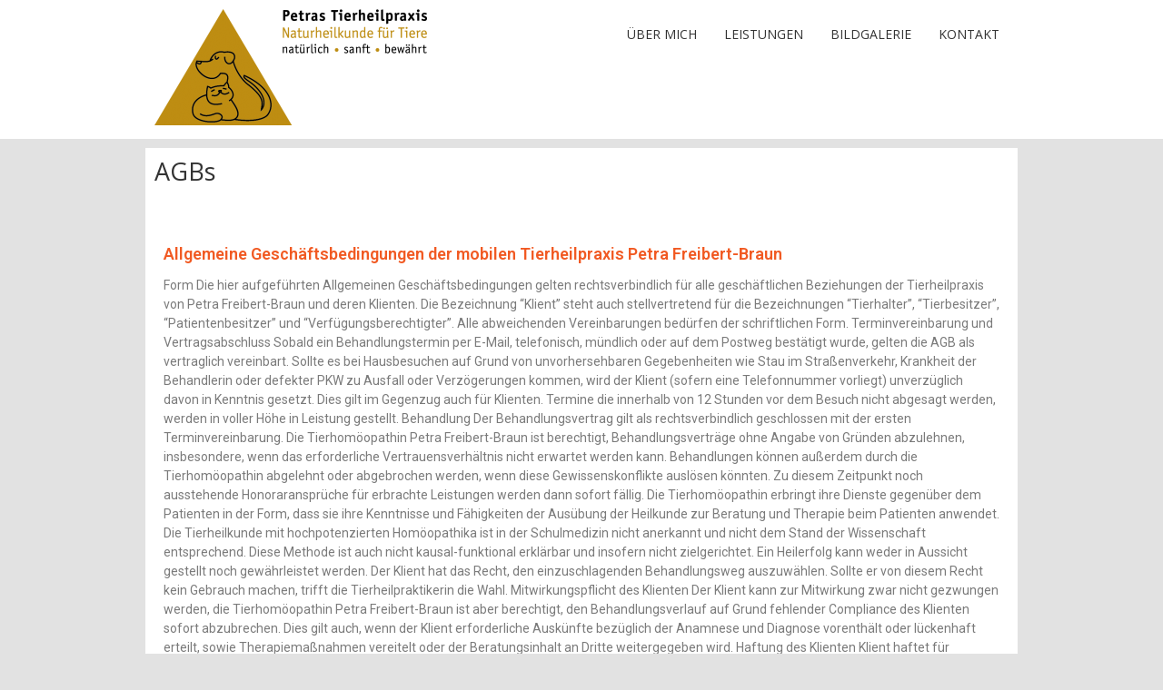

--- FILE ---
content_type: text/css
request_url: https://www.petras-tierheilpraxis.de/wp-content/themes/fruitful/woocommerce/ie.css?ver=0613eb8bd67fabad33d7033fcd7224d7
body_size: 2758
content:
/*Styles for ie.*/.ie .blog_post .date_of_post .day_post,.ie table thead th,.ie table th{filter:none}.ie table.my_account_orders tbody tr:nth-child(2n) td{color:#333333}.ie select,.ie .single .woocommerce-message,.ie .single .woocommerce-error,.ie .single .woocommerce-info,.ie .woocommerce .woocommerce-info,.ie .woocommerce-page .woocommerce-info,.ie .woocommerce .woocommerce-message,.ie ul.woocommerce-error{background:none !important}.ie .single .woocommerce-message,.ie .single .woocommerce-error,.ie .single .woocommerce-info,.ie .woocommerce .woocommerce-info,.ie .woocommerce-page .woocommerce-info,.ie .woocommerce .woocommerce-message,.ie ul.woocommerce-error{min-width:574px}.ie8 .woocommerce-checkout .form-row .chzn-container-single .chzn-single div b{background-position:3px -3px !important; }.ie8 .woocommerce-checkout .form-row .chzn-container-single .chzn-search input{background:none !important; }.ie8 .woocommerce-checkout .checkout>div>div>p.form-row,.ie8 .woocommerce-checkout .checkout>div>div>p.form-row input,.ie7 .woocommerce-checkout .checkout>div>div>p.form-row,.ie7 .woocommerce-checkout .checkout>div>div>p.form-row input{width:640px;float:left }.ie8 .woocommerce-checkout .checkout>div>div>p.form-row .chzn-results{width:99% }.ie7 .site-navigation .children.sub-menu,.ie8 .site-navigation .children.sub-menu{border:1px solid #dedede}.ie7 .home .woocommerce ul.products li.product,.ie7 .home .woocommerce-page ul.products li.product {height:400px}.ie7 #wp-admin-bar-wpseo-menu{max-width:300px}.ie7 .menu-glavnoe-container #menu-glavnoe{width:100%;float:left; background-color:black}.ie7 .main-navigation ul ul { border:1px solid #aaaaaa;}.ie7 .woocommerce ul.products li.product a.button.add_to_cart_button.added,.ie7 .woocommerce ul.products li.product a.button.product_type_simple.added{width:32px}/*HEADER*/.ie7 .head-container.fixed,.ie7 .head-container.is_indent,.ie8 .head-container.fixed,.ie8 .head-container.is_indent{border-bottom:1px solid #f1f1f1;background:white}.ie7 .site-header{padding-bottom:10px;}.ie7 .head-container,.ie8 .head-container{background-image:none}/*HOME PAGE*/.ie7 .home  a.added_to_cart,.ie7 .home a.added_to_cart{position:absolute;bottom:0}/*SHOP PAGE*/.ie7 .shop-page .nav-links{width:100%; margin: 0 0 25px 0 !important; position:relative}.ie7 .shop-page .nav-links .nav-previous,.ie7 .shop-page .nav-links .nav-next,.ie7 .shop-page .nav-links .nav-previous a,.ie7 .shop-page .nav-links .nav-next a{width:120px !important}.ie7 .shop-page  .pages-links{width:444px !important; padding-left:0 !important; margin-right:0 !important; position:absolute; left:120px}.ie7 .nav-links.shop .pages-links .page-numbers, .ie7 .nav-links.shop .nav-next a, .ie7 .nav-links.shop .nav-previous a{padding:6px 10px}.ie8 .archive .woocommerce-ordering{width:100%;text-align:right;margin-bottom:20px}.ie8 .woocommerce .container ul.products li.product, .ie8 body.woocommerce-page .container ul.products li.product{float:left}.ie body.woocommerce-page .woocommerce-ordering select, .ie body.woocommerce-page .woocommerce-ordering select{background-image:none;}.ie7 body.woocommerce .widget_price_filter .price_slider_amount ,.ie7 body.woocommerce-page .widget_price_filter .price_slider_amount  {line-height:0 !important;color:white !important;}.ie7 .woocommerce .widget_price_filter .price_slider_amount,.ie7 .woocommerce-page .widget_price_filter .price_slider_amount{line-height:0 !important;color:white !important;padding-top:15px;}.ie7 .woocommerce .widget_price_filter .price_slider_amount  .from{line-height:14px;position:absolute;left:0;color:#333333 !important}.ie7 .woocommerce .widget_price_filter .price_slider_amount  .to{line-height:14px;position:absolute;right:0;color:#333333 !important}.ie7 .woocommerce .widget_price_filter .price_slider_amount .button,.ie7 .woocommerce-page .widget_price_filter .price_slider_amount .button {top:50px}.ie7 .woocommerce .widget_price_filter .price_slider_wrapper .ui-widget-content,.ie7  .woocommerce-page .widget_price_filter .price_slider_wrapper .ui-widget-content{margin:15px 0;width:90%}.ie8 .woocommerce-ordering .orderby{line-height:22px;height:22px; padding-left:0px;}.ie8 .woocommerce ul.products li.product,.ie8 .woocommerce-page ul.products li.product{border:1px solid #ffffff; border-width:1px 0;}.ie7 .woocommerce ul.products li.product,.ie7 .woocommerce-page ul.products li.product{border:1px solid #ffffff; border-width:1px 0; float:left !important; display:block;}.ie7 .woocommerce.shop-page ul.products li.product,.ie7 .woocommerce-page.shop-page ul.products li.product,.ie7 .woocommerce.tax-product_cat ul.products li.product,.ie7 .woocommerce-page.tax-product_cat ul.products li.product{width:48%}.ie7 .woocommerce.shop-page ul.products li.product.first,.ie7 .woocommerce-page.shop-page ul.products li.product.first{margin-left:0;margin-right:2%;}.ie7 .woocommerce.shop-page ul.products li.product.last,.ie7 .woocommerce-page.shop-page ul.products li.product.last{margin-right:0;margin-left:2%;}.ie8 .woocommerce ul.products li.product:hover,.ie8 .woocommerce-page ul.products li.product:hover,.ie7 .woocommerce ul.products li.product:hover,.ie7 .woocommerce-page ul.products li.product:hover{border:1px solid #aaaaaa;border-width:1px 0}.ie7 .nav-links{width:70%;margin:0 15%}.ie7 .nav-links .nav-previous {float:left}.ie7 .nav-links .nav-next {float:right}.ie7 .nav-links .pages-links {float:left;padding:0 15%}/*SINGLE PRODUCT*/.ie7 .woocommerce.single-product ul.products li.product,.ie7 .woocommerce-page.single-product ul.products li.product{width:23%;margin:0 1%}.ie7 .pp_gallery, .ie8 .pp_gallery{display:none !important}.ie7 .single-product .woocommerce-tabs .tabs{border-bottom:1px solid #dddddd !important}.ie7 .single-product .woocommerce-tabs .tabs .active{border-bottom:0 !important}.ie .single-product a{text-decoration:none}.ie .woocommerce div.product form.cart .button,.ie  .woocommerce-page div.product form.cart .button,.ie  .woocommerce #content div.product form.cart .button,.ie  .woocommerce-page #content div.product form.cart .button{color:white;text-shadow:none !important;box-shadow:none}.ie .woocommerce a.button,.ie .woocommerce-page a.button,.ie  .woocommerce button.button, .ie .woocommerce-page button.button, .ie .woocommerce input.button, .ie .woocommerce-page input.button, .ie .woocommerce #respond input#submit, .ie .woocommerce-page #respond input#submit, .ie .woocommerce #content input.button, .ie .woocommerce-page #content input.button{filter:none !important;}.ie body #submit:hover, .ie body input#submit:hover, .ie button.button.alt:hover{background-color:#E1704B  !important; }.ie8 body.woocommerce div.product form.cart .variations select,.ie8  body.woocommerce-page div.product form.cart .variations select,.ie8  body.woocommerce #content div.product form.cart .variations select,.ie8  body.woocommerce-page #content div.product form.cart .variations select,.ie8 .woocommerce form .form-row select#calc_shipping_country, .ie8 .woocommerce-page form .form-row select#calc_shipping_country{height:20px}.ie7 .woocommerce .quantity{float:left;margin-right:20px !important;}.ie .woocommerce div.product form.cart .button,.ie .woocommerce-page div.product form.cart .button,.ie .woocommerce #content div.product form.cart .button,.ie .woocommerce-page #content div.product form.cart .button ,.ie button.button.alt.single_add_to_cart_button{display:block;padding: 10px 18px !important;margin: 0 0 0 30px;background: #333333;border: 0;border-radius: 0;color: white;box-shadow: none;filter:none;vertical-align:baseline}.ie .woocommerce .quantity .minus,.ie  .woocommerce-page .quantity .minus,.ie  .woocommerce #content .quantity .minus,.ie  .woocommerce-page #content .quantity .minus,.ie  .woocommerce .quantity .plus,.ie   .woocommerce-page .quantity .plus,.ie   .woocommerce #content .quantity .plus,.ie   .woocommerce-page #content .quantity .plus {display:block;width: 35px;height: 30px;border: 0;background: none;color: #999999;border-radius: 0;box-shadow: none;filter:none}.ie7  .woocommerce .quantity input,.ie7   .woocommerce-page .quantity input,.ie7   .woocommerce #content .quantity input,.ie7   .woocommerce-page #content .quantity input,.ie8   .woocommerce-page #content .quantity input{line-height:28px}.ie7 .woocommerce div.product .woocommerce-tabs,.ie7  .woocommerce-page div.product .woocommerce-tabs,.ie7  .woocommerce #content div.product .woocommerce-tabs,.ie7  .woocommerce-page #content div.product .woocommerce-tabs{border:1px solid #aaaaaa; clear:right}.ie8 .woocommerce div.product .woocommerce-tabs,.ie8  .woocommerce-page div.product .woocommerce-tabs,.ie8  .woocommerce #content div.product .woocommerce-tabs,.ie8  .woocommerce-page #content div.product .woocommerce-tabs{border:1px solid #aaaaaa;}.ie8 .woocommerce div.product div.images,.ie8 .woocommerce-page div.product div.images,.ie8 .woocommerce #content div.product div.images, .ie8 .woocommerce-page #content div.product div.images{margin-right:20px;}.ie7 .woocommerce div.product .woocommerce-tabs ul.tabs li,.ie7 .woocommerce-page div.product .woocommerce-tabs ul.tabs li,.ie7  .woocommerce #content div.product .woocommerce-tabs ul.tabs li,.ie7  .woocommerce-page #content div.product .woocommerce-tabs ul.tabs li{float:left; width:19%;margin-left:0;margin-right:0;border:1px solid #999999; border-width:1px}.ie7 .woocommerce div.product .woocommerce-tabs ul.tabs li.active,.ie7 .woocommerce-page div.product .woocommerce-tabs ul.tabs li.active,.ie7  .woocommerce #content div.product .woocommerce-tabs ul.tabs li.active,.ie7  .woocommerce-page #content div.product .woocommerce-tabs ul.tabs li.active{border-bottom-width:0px}.ie .woocommerce .woocommerce-ordering select,.ie .woocommerce-page .woocommerce-ordering select,.ie body.woocommerce div.product form.cart .variations select,.ie body.woocommerce-page div.product form.cart .variations select,.ie body.woocommerce #content div.product form.cart .variations select,.ie body.woocommerce-page #content div.product form.cart .variations select,.ie .woocommerce form .form-row select#calc_shipping_country, .ie .woocommerce-page form .form-row select#calc_shipping_country{background-image:none}.ie7 body.woocommerce div.product .woocommerce-tabs .tabs li.active a, .ie7 body.woocommerce-page div.product .woocommerce-tabs .tabs li.active a, .ie7 body.woocommerce #content div.product .woocommerce-tabs .tabs li.active a, .ie7 body.woocommerce-page #content div.product .woocommerce-tabs .tabs li.active a{text-decoration:underline}.ie body.woocommerce div.product .woocommerce-tabs .tabs li, .ie body.woocommerce-page div.product .woocommerce-tabs .tabs li, .ie body.woocommerce #content div.product .woocommerce-tabs .tabs li, .ie body.woocommerce-page #content div.product .woocommerce-tabs .tabs li{border-bottom:1px #cccccc !important}.ie body.woocommerce div.product .woocommerce-tabs .tabs li.active, .ie body.woocommerce-page div.product .woocommerce-tabs .tabs li.active, .ie body.woocommerce #content div.product .woocommerce-tabs .tabs li.active, .ie body.woocommerce-page #content div.product .woocommerce-tabs .tabs li.active{border-bottom:0px !important}.ie7 .pp_content_container,.ie8 .pp_content_container{border:1px solid #cccccc}/*CART PAGE*/.ie7 .woocommerce-message,.ie8 .woocommerce-message,.ie7 .single-product .woocommerce-message, .ie7 .woocommerce .woocommerce-info, .ie7 .woocommerce-page .woocommerce-info, .ie7 .woocommerce-cart .woocommerce-message,.ie8 .single-product .woocommerce-message, .ie8 .woocommerce .woocommerce-info, .ie8 .woocommerce-page .woocommerce-info, .ie8 .woocommerce-cart .woocommerce-message{border-left:1px solid #cccccc;border-right:1px solid #cccccc;border-bottom:1px solid #cccccc;background-color:initial !important}.ie7 ul.woocommerce-error,.ie8 ul.woocommerce-error{border:1px solid #cccccc; border-top: 3px solid #b81c23 !important;}.ie .woocommerce-message{ background-color:initial !important}.ie7 body.woocommerce-page .woocommerce .cart-collaterals button.button{padding: 7px 18px 10px !important;line-height:initial !important}.ie7 .woocommerce table.cart input,.ie7 .woocommerce-page table.cart input{display:block;}.ie7 .woocommerce-cart.woocommerce-page #content table td.actions [name='update_cart']{bottom:220px}.ie7 .woocommerce-cart.woocommerce-page #content table td.actions [name='proceed']{bottom:263px}.ie .woocommerce-cart .woocommerce .cart-collaterals .cart_totals table select,.ie .woocommerce-cart.woocommerce-page .cart-collaterals .cart_totals table select,.ie body.woocommerce div.product form.cart .variations select,.ie  body.woocommerce-page div.product form.cart .variations select,.ie  body.woocommerce #content div.product form.cart .variations select,.ie  body.woocommerce-page #content div.product form.cart .variations select,.ie .woocommerce form .form-row select#calc_shipping_country, .ie .woocommerce-page form .form-row select#calc_shipping_country{padding-right:0;}.ie .woocommerce-cart .woocommerce table.shop_table thead tr th,.ie .woocommerce .cart-collaterals .cart_totals table tr th:first-child,.ie .woocommerce-page .cart-collaterals .cart_totals table tr th:first-child{filter:none}.ie table tbody tr:nth-child(2n ) td{background-color:inherit}.ie7 .woocommerce-cart .woocommerce .cart-collaterals .shipping_calculator,.ie8 .woocommerce-cart .woocommerce .cart-collaterals .shipping_calculator,.ie7 body.woocommerce-cart.woocommerce-page .cart-collaterals .shipping_calculator,.ie8 body.woocommerce-cart.woocommerce-page .cart-collaterals .shipping_calculator{clear:none}.ie7 .woocommerce-cart.woocommerce-page #content table.shop_table.cart tbody tr td.actions,.ie8 .woocommerce-cart.woocommerce-page #content table.shop_table.cart tbody tr td.actions{padding:10px}.ie7 .woocommerce-cart.woocommerce-page #content table.shop_table.cart tbody tr td.actions .coupon{float:left;width:40%;}.ie7 .woocommerce-cart.woocommerce-page #content table.shop_table.cart tbody tr td.actions .coupon .input-text{height:20px !important;}/*SELECTs*/.ie .woocommerce-cart .woocommerce .cart-collaterals .cart_totals table select,.ie .woocommerce-cart.woocommerce-page .cart-collaterals .cart_totals table select,.ie .woocommerce-checkout #shipping_method{background-image:none;padding-top:0;padding-bottom:0;padding-right:0;}.ie .woocommerce-cart.woocommerce-page #content table  .product-remove{width:52px}.ie .woocommerce-cart.woocommerce-page #content table  .product-thumbnail{width:99px !important}.ie .woocommerce-cart.woocommerce-page #content table  .product-name{width:235px}.ie .woocommerce-cart.woocommerce-page #content table  .product-price{width:160px}.ie .woocommerce-cart.woocommerce-page #content table  .product-quantity{width:212px; }.ie .woocommerce-cart.woocommerce-page #content table  .product-subtotal{width:175px;}.ie7 .woocommerce-cart.woocommerce-page #content table thead th,.ie8 .woocommerce-cart.woocommerce-page #content table thead th{border:1px solid #cccccc;border-width:1px 1px 1px 0}.ie7 .woocommerce-cart.woocommerce-page #content table thead th:first-child,.ie8 .woocommerce-cart.woocommerce-page #content table thead th:first-child{border:1px solid #cccccc;border-width:1px 1px 1px 1px}.ie7 .woocommerce-cart.woocommerce-page #content table tbody td,.ie8 .woocommerce-cart.woocommerce-page #content table tbody td{border:1px solid #cccccc;border-width:0 1px 1px 0}.ie7 .woocommerce-cart.woocommerce-page #content table tbody td:first-child,.ie8 .woocommerce-cart.woocommerce-page #content table tbody td:first-child{border:1px solid #cccccc;border-width:0 1px 1px 1px}.ie7 .woocommerce-cart.woocommerce-page #content table tbody tr:last-child,.ie8 .woocommerce-cart.woocommerce-page #content table tbody tr:last-child{border:1px solid #cccccc;} .ie7 .woocommerce-cart.woocommerce-page #content table .product-remove{border-width:0 1px 1px 1px !important} .ie7 .woocommerce-cart.woocommerce-page #content table .product-remove:first-child{border-width:1px 1px 1px 1px !important} .ie7 .woocommerce-cart.woocommerce-page #content table thead th.product-remove{border-width:1px 1px 1px 1px !important} .ie7 .woocommerce-cart.woocommerce-page #content .cart_totals table  th,.ie8 .woocommerce-cart.woocommerce-page #content .cart_totals table  th{border:1px solid #cccccc;border-width:0px 1px 1px 1px}.ie7 .woocommerce-cart.woocommerce-page #content .cart_totals table  .cart-subtotal th,.ie8 .woocommerce-cart.woocommerce-page #content .cart_totals table  .cart-subtotal th{border:1px solid #cccccc;border-width:1px 1px 1px 1px}.ie7 .woocommerce-cart.woocommerce-page #content .cart_totals table  td,.ie8 .woocommerce-cart.woocommerce-page #content .cart_totals table  td{border:1px solid #cccccc;border-width:0px 1px 1px 0}.ie7 .woocommerce-cart.woocommerce-page #content .cart_totals table  .cart-subtotal td,.ie8 .woocommerce-cart.woocommerce-page #content .cart_totals table  .cart-subtotal td{border-width:1px 1px 1px 0px}.ie7 .woocommerce-cart.woocommerce-page #content table td.product-quantity .quantity{float:none; margin:0 auto !important}.ie8 .woocommerce-cart .woocommerce .cart-collaterals .cart_totals table select,.ie8 .woocommerce-cart.woocommerce-page .cart-collaterals .cart_totals table select{height:20px}/*CHECKOUT PAGE*/.ie7 .checkout_coupon{float:left; width: 900px}.ie7 .checkout_coupon p{float:left}.ie7 .checkout_coupon #coupon_code{float:left; width:90%}.ie .woocommerce-checkout #page .container header.entry-header h1.entry-title{padding:0;margin:20px 0 30px}.ie8 .woocommerce-checkout #shipping_method{height:20px}.ie7 .woocommerce-checkout.woocommerce-page table.shop_table thead tr th,.ie8 .woocommerce-checkout.woocommerce-page table.shop_table thead tr th{border:1px solid #cccccc}.ie7 .woocommerce-checkout.woocommerce-page table.shop_table thead tr th:first-child,.ie8 .woocommerce-checkout.woocommerce-page table.shop_table thead tr th:first-child{border-right:0}.ie7 .woocommerce-checkout.woocommerce-page table.shop_table tbody tr td,.ie8 .woocommerce-checkout.woocommerce-page table.shop_table tbody tr td{border:1px solid #cccccc;border-top:0;}.ie7 .woocommerce-checkout.woocommerce-page table.shop_table tbody tr td:first-child,.ie8 .woocommerce-checkout.woocommerce-page table.shop_table tbody tr td:first-child{border-right:0;}.ie7 .woocommerce-checkout.woocommerce-page table.shop_table tfoot tr th,.ie8 .woocommerce-checkout.woocommerce-page table.shop_table tfoot tr th{border:1px solid #cccccc;border-top:0;}.ie7 .woocommerce-checkout.woocommerce-page table.shop_table tfoot tr th:first-child,.ie8 .woocommerce-checkout.woocommerce-page table.shop_table tfoot tr th:first-child{border-right:0;}.ie7 .woocommerce-checkout.woocommerce-page table.shop_table tfoot tr td,.ie8 .woocommerce-checkout.woocommerce-page table.shop_table tfoot tr td{border:1px solid #cccccc;border-top:0;}.ie7 .woocommerce-checkout.woocommerce-page table.shop_table tfoot tr td:first-child,.ie8 .woocommerce-checkout.woocommerce-page table.shop_table tfoot tr td:first-child{border-right:0;}.ie7 .woocommerce-checkout.woocommerce-page .payment_box,.ie8 .woocommerce-checkout.woocommerce-page .payment_box{border:1px solid #cccccc !important; margin-top:0}.ie7 .woocommerce-checkout .woocommerce form .form-row textarea, .ie7 .woocommerce-checkout.woocommerce-page form .form-row textarea{color:#333333 !important;width:620px}/*ACCOUNT PAGE*/.ie7 .woocommerce-account  h1.entry-title{padding:0;margin:20px 0 30px}.ie7 .woocommerce-account.woocommerce-page table.shop_table,.ie8 .woocommerce-account.woocommerce-page table.shop_table {border-width:0 !important;}.ie7 .woocommerce-account.woocommerce-page table.shop_table thead tr th,.ie8 .woocommerce-account.woocommerce-page table.shop_table thead tr th{border:1px solid #cccccc;border-left:0}.ie7 .woocommerce-account.woocommerce-page table.shop_table thead tr th:first-child,.ie8 .woocommerce-account.woocommerce-page table.shop_table thead tr th:first-child{border:1px solid #cccccc}.ie7 .woocommerce-account.woocommerce-page table.shop_table tbody tr td,.ie8 .woocommerce-account.woocommerce-page table.shop_table tbody tr td{border:1px solid #cccccc;border-top:0;border-left:0;}.ie7 .woocommerce-account.woocommerce-page table.shop_table.my_account_orders tbody tr td:first-child,.ie8 .woocommerce-account.woocommerce-page table.shop_table.my_account_orders tbody tr td:first-child{border:1px solid #cccccc;border-top:0;}.ie7 .woocommerce-account.woocommerce-page table.shop_table.order_details tbody tr td,.ie8 .woocommerce-account.woocommerce-page table.shop_table.order_details tbody tr td{border:1px solid #cccccc;border-top:0}.ie7 .woocommerce-account.woocommerce-page table.shop_table.order_details tbody tr td:last-child,.ie8 .woocommerce-account.woocommerce-page table.shop_table.order_details tbody tr td:last-child{border:1px solid #cccccc;border-top:0;}.ie7 .woocommerce-account.woocommerce-page table.shop_table tbody tr td:first-child,.ie8 .woocommerce-account.woocommerce-page table.shop_table tbody tr td:first-child{border-right:0;}.ie7 .woocommerce-account.woocommerce-page table.shop_table tfoot tr th,.ie8 .woocommerce-account.woocommerce-page table.shop_table tfoot tr th{border:1px solid #cccccc;border-top:0;}.ie7 .woocommerce-account.woocommerce-page table.shop_table tfoot tr th:first-child,.ie8 .woocommerce-account.woocommerce-page table.shop_table tfoot tr th:first-child{border-right:0;}.ie7 .woocommerce-account.woocommerce-page table.shop_table tfoot tr td,.ie8 .woocommerce-account.woocommerce-page table.shop_table tfoot tr td{border:1px solid #cccccc;border-top:0;}.ie7 .woocommerce-account.woocommerce-page table.shop_table tfoot tr td:first-child,.ie8 .woocommerce-account.woocommerce-page table.shop_table tfoot tr td:first-child{border-right:0;}

--- FILE ---
content_type: text/css
request_url: https://www.petras-tierheilpraxis.de/wp-content/uploads/elementor/css/post-131.css?ver=1700007626
body_size: -72
content:
.elementor-131 .elementor-element.elementor-element-9848afc > .elementor-container{text-align:left;}.elementor-131 .elementor-element.elementor-element-9656439 .elementor-image-box-wrapper{text-align:left;}.elementor-131 .elementor-element.elementor-element-9656439 .elementor-image-box-title{color:#F15A23;}.elementor-131 .elementor-element.elementor-element-72f363c .elementor-button{background-color:#f15a23;}